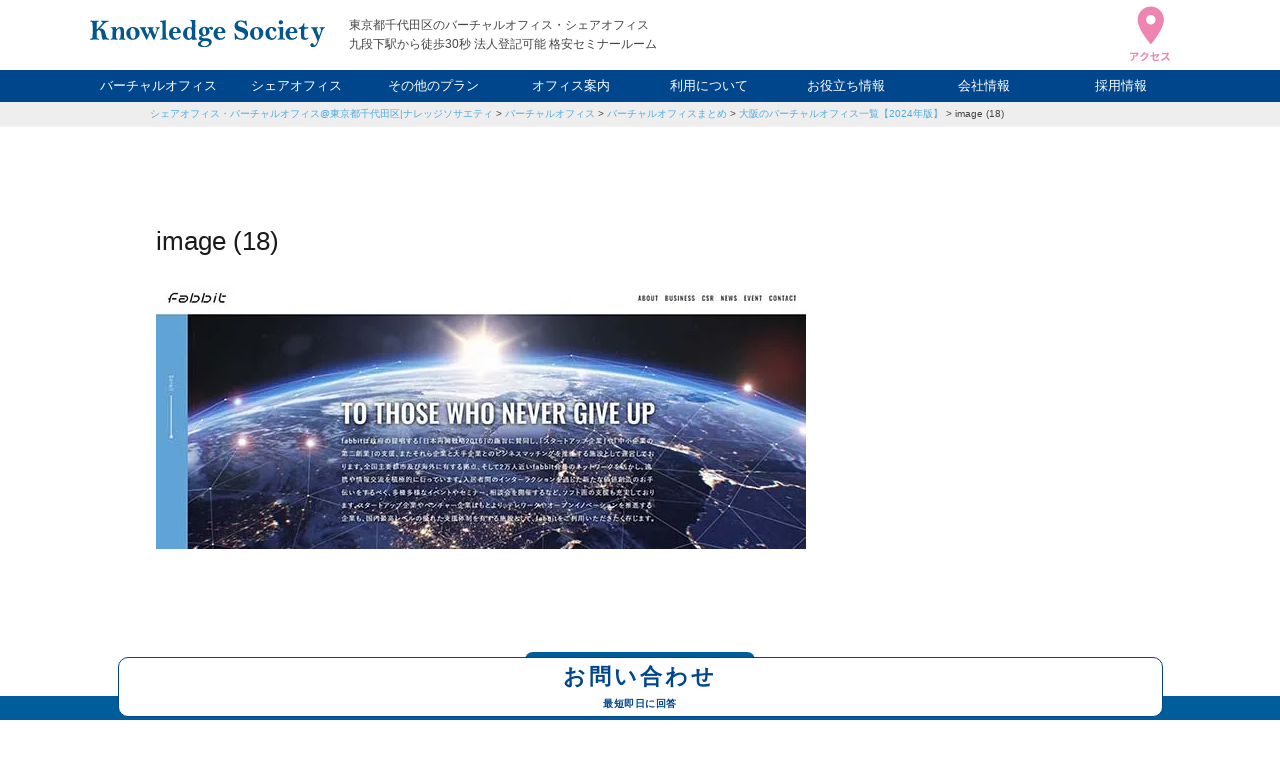

--- FILE ---
content_type: text/html; charset=UTF-8
request_url: https://www.k-society.com/virtual_office/virtual-office_osaka/image-18-3/
body_size: 7743
content:
<!DOCTYPE html>
<html lang="ja" itemscope="itemscope" itemtype="http://schema.org/Blog">

<head prefix="og: http://ogp.me/ns# fb: http://ogp.me/ns/fb#">
  <meta http-equiv="X-UA-Compatible" content="IE=edge">
  <meta charset="utf-8">
  <meta name="viewport" content="width=device-width, initial-scale=1">
  
		<!-- All in One SEO 4.9.2 - aioseo.com -->
	<meta name="description" content="｜バーチャルオフィス・シェアオフィス@東京都千代田区|ナレッジソサエティ|起業家におすすめ・法人登記・銀行口座" />
	<meta name="robots" content="max-image-preview:large" />
	<meta name="author" content="teshima"/>
	<link rel="canonical" href="https://www.k-society.com/virtual_office/virtual-office_osaka/image-18-3/" />
	<meta name="generator" content="All in One SEO (AIOSEO) 4.9.2" />
		<meta property="og:locale" content="ja_JP" />
		<meta property="og:site_name" content="バーチャルオフィス・シェアオフィス@東京都千代田区|ナレッジソサエティ|起業家におすすめ・法人登記・銀行口座 |" />
		<meta property="og:type" content="article" />
		<meta property="og:title" content="image (18)｜バーチャルオフィス・シェアオフィス@東京都千代田区|ナレッジソサエティ|起業家におすすめ・法人登記・銀行口座" />
		<meta property="og:description" content="｜バーチャルオフィス・シェアオフィス@東京都千代田区|ナレッジソサエティ|起業家におすすめ・法人登記・銀行口座" />
		<meta property="og:url" content="https://www.k-society.com/virtual_office/virtual-office_osaka/image-18-3/" />
		<meta property="og:image" content="https://www.k-society.com/wp-content/uploads/2022/12/logo_fav-1.png" />
		<meta property="og:image:secure_url" content="https://www.k-society.com/wp-content/uploads/2022/12/logo_fav-1.png" />
		<meta property="og:image:width" content="512" />
		<meta property="og:image:height" content="512" />
		<meta property="article:published_time" content="2022-12-25T00:18:20+00:00" />
		<meta property="article:modified_time" content="2022-12-25T00:18:20+00:00" />
		<meta name="twitter:card" content="summary" />
		<meta name="twitter:title" content="image (18)｜バーチャルオフィス・シェアオフィス@東京都千代田区|ナレッジソサエティ|起業家におすすめ・法人登記・銀行口座" />
		<meta name="twitter:description" content="｜バーチャルオフィス・シェアオフィス@東京都千代田区|ナレッジソサエティ|起業家におすすめ・法人登記・銀行口座" />
		<meta name="twitter:image" content="https://www.k-society.com/wp-content/uploads/2022/12/logo_fav-1.png" />
		<!-- All in One SEO -->

<link rel='dns-prefetch' href='//ajax.googleapis.com' />
<style id='wp-img-auto-sizes-contain-inline-css' type='text/css'>
img:is([sizes=auto i],[sizes^="auto," i]){contain-intrinsic-size:3000px 1500px}
/*# sourceURL=wp-img-auto-sizes-contain-inline-css */
</style>
<style id='classic-theme-styles-inline-css' type='text/css'>
/*! This file is auto-generated */
.wp-block-button__link{color:#fff;background-color:#32373c;border-radius:9999px;box-shadow:none;text-decoration:none;padding:calc(.667em + 2px) calc(1.333em + 2px);font-size:1.125em}.wp-block-file__button{background:#32373c;color:#fff;text-decoration:none}
/*# sourceURL=/wp-includes/css/classic-themes.min.css */
</style>
<link rel='stylesheet' id='pz-linkcard-css-css' href='//www.k-society.com/wp-content/uploads/pz-linkcard/style/style.min.css?ver=2.5.6.5.2' type='text/css' media='all' />
<link rel='stylesheet' id='k-society-css' href='https://www.k-society.com/wp-content/themes/k-society/style.css?ver=20250409' type='text/css' media='all' />
<link rel='stylesheet' id='slick-css' href='https://www.k-society.com/wp-content/themes/k-society/css/slick.css?ver=6.9' type='text/css' media='all' />
<link rel='stylesheet' id='fancybox-css' href='https://www.k-society.com/wp-content/themes/k-society/css/fancybox.min.css?ver=6.9' type='text/css' media='all' />
<script type="text/javascript" src="https://ajax.googleapis.com/ajax/libs/jquery/3.4.1/jquery.min.js" id="jquery-js"></script>
<meta name="thumbnail" content="https://www.k-society.com/wp-content/uploads/2019/08/image-18-1.webp" /><script type="application/ld+json">{"@context":"http://schema.org","@type":"BreadcrumbList","itemListElement":[{"@type":"ListItem","position":1,"item":{"@id":"https://www.k-society.com","name":"バーチャルオフィス・シェアオフィス@東京都千代田区|ナレッジソサエティ|起業家におすすめ・法人登記・銀行口座"}},{"@type":"ListItem","position":2,"item":{"@id":"https://www.k-society.com/virtual_office/","name":"バーチャルオフィス"}},{"@type":"ListItem","position":3,"item":{"@id":"https://www.k-society.com/virtual_office_category/virtual-office-list/","name":"バーチャルオフィスまとめ"}},{"@type":"ListItem","position":4,"item":{"@id":"https://www.k-society.com/virtual_office/virtual-office_osaka/","name":"大阪のバーチャルオフィス一覧【2024年版】"}},{"@type":"ListItem","position":5,"item":{"@id":"https://www.k-society.com/virtual_office/virtual-office_osaka/image-18-3/","name":"image (18)"}}]}</script><style type="text/css">
.no-js .native-lazyload-js-fallback {
	display: none;
}
</style>
		<link rel="icon" href="https://www.k-society.com/wp-content/uploads/2020/02/cropped-favicon-32x32.png" sizes="32x32" />
<link rel="icon" href="https://www.k-society.com/wp-content/uploads/2020/02/cropped-favicon-192x192.png" sizes="192x192" />
<link rel="apple-touch-icon" href="https://www.k-society.com/wp-content/uploads/2020/02/cropped-favicon-180x180.png" />
<meta name="msapplication-TileImage" content="https://www.k-society.com/wp-content/uploads/2020/02/cropped-favicon-270x270.png" />
  <link rel="pingback" href="https://www.k-society.com/xmlrpc.php">
  <link rel="alternate" type="application/atom+xml" title="Atom" href="https://www.k-society.com/feed/atom/">
  <link rel="alternate" type="application/rss+xml" title="RSS2.0" href="https://www.k-society.com/feed/">
  <meta name="format-detection" content="telephone=no">
  <meta name="google-site-verification" content="YeS917k3TLSCoMXzF-OwujlkC4WDp6zWcz-zzxQ1FLM">

  <script type="application/ld+json">
  {
    "@context": "http://schema.org",
    "@type": "LocalBusiness",
    "name": "ナレッジソサエティ",
    "description": "フリーランスや起業家を支援する新次元の統合サービス。会員制シェアオフィス/バーチャルオフィス",
    "telephone": "03-6272-5627",
    "address": {
      "@type": "PostalAddress",
      "postalCode": "102-0074",
      "addressRegion": "東京都",
      "addressLocality": "千代田区",
      "streetAddress": "九段南1-5-6 りそな九段ビル5F KSフロア"
    },
    "geo": "35.695085,139.751753",
    "logo": "https://www.k-society.com/wp-content/themes/ks/images/logo.png",
    "url": "https://www.k-society.com/",
    "photo": "https://www.k-society.com/wp-content/themes/k-society/images/index_annai_image.jpg",
    "openingHoursSpecification": [{
      "@type": "OpeningHoursSpecification",
      "dayOfWeek": [
        "Monday",
        "Tuesday",
        "Wednesday",
        "Thursday",
        "Friday",
        "Saturday",
        "Sunday"
      ],
      "opens": "8:00",
      "closes": "22:00"
    }]
  }
</script>  
  <!-- Google Tag Manager -->
  <script>
    (function(w, d, s, l, i) {
      w[l] = w[l] || [];
      w[l].push({
        'gtm.start': new Date().getTime(),
        event: 'gtm.js'
      });
      var f = d.getElementsByTagName(s)[0],
        j = d.createElement(s),
        dl = l != 'dataLayer' ? '&l=' + l : '';
      j.async = true;
      j.src =
        'https://www.googletagmanager.com/gtm.js?id=' + i + dl;
      f.parentNode.insertBefore(j, f);
    })(window, document, 'script', 'dataLayer', 'GTM-MFG4HLT');
  </script>
  <!-- End Google Tag Manager -->

<style id='global-styles-inline-css' type='text/css'>
:root{--wp--preset--aspect-ratio--square: 1;--wp--preset--aspect-ratio--4-3: 4/3;--wp--preset--aspect-ratio--3-4: 3/4;--wp--preset--aspect-ratio--3-2: 3/2;--wp--preset--aspect-ratio--2-3: 2/3;--wp--preset--aspect-ratio--16-9: 16/9;--wp--preset--aspect-ratio--9-16: 9/16;--wp--preset--color--black: #000000;--wp--preset--color--cyan-bluish-gray: #abb8c3;--wp--preset--color--white: #ffffff;--wp--preset--color--pale-pink: #f78da7;--wp--preset--color--vivid-red: #cf2e2e;--wp--preset--color--luminous-vivid-orange: #ff6900;--wp--preset--color--luminous-vivid-amber: #fcb900;--wp--preset--color--light-green-cyan: #7bdcb5;--wp--preset--color--vivid-green-cyan: #00d084;--wp--preset--color--pale-cyan-blue: #8ed1fc;--wp--preset--color--vivid-cyan-blue: #0693e3;--wp--preset--color--vivid-purple: #9b51e0;--wp--preset--gradient--vivid-cyan-blue-to-vivid-purple: linear-gradient(135deg,rgb(6,147,227) 0%,rgb(155,81,224) 100%);--wp--preset--gradient--light-green-cyan-to-vivid-green-cyan: linear-gradient(135deg,rgb(122,220,180) 0%,rgb(0,208,130) 100%);--wp--preset--gradient--luminous-vivid-amber-to-luminous-vivid-orange: linear-gradient(135deg,rgb(252,185,0) 0%,rgb(255,105,0) 100%);--wp--preset--gradient--luminous-vivid-orange-to-vivid-red: linear-gradient(135deg,rgb(255,105,0) 0%,rgb(207,46,46) 100%);--wp--preset--gradient--very-light-gray-to-cyan-bluish-gray: linear-gradient(135deg,rgb(238,238,238) 0%,rgb(169,184,195) 100%);--wp--preset--gradient--cool-to-warm-spectrum: linear-gradient(135deg,rgb(74,234,220) 0%,rgb(151,120,209) 20%,rgb(207,42,186) 40%,rgb(238,44,130) 60%,rgb(251,105,98) 80%,rgb(254,248,76) 100%);--wp--preset--gradient--blush-light-purple: linear-gradient(135deg,rgb(255,206,236) 0%,rgb(152,150,240) 100%);--wp--preset--gradient--blush-bordeaux: linear-gradient(135deg,rgb(254,205,165) 0%,rgb(254,45,45) 50%,rgb(107,0,62) 100%);--wp--preset--gradient--luminous-dusk: linear-gradient(135deg,rgb(255,203,112) 0%,rgb(199,81,192) 50%,rgb(65,88,208) 100%);--wp--preset--gradient--pale-ocean: linear-gradient(135deg,rgb(255,245,203) 0%,rgb(182,227,212) 50%,rgb(51,167,181) 100%);--wp--preset--gradient--electric-grass: linear-gradient(135deg,rgb(202,248,128) 0%,rgb(113,206,126) 100%);--wp--preset--gradient--midnight: linear-gradient(135deg,rgb(2,3,129) 0%,rgb(40,116,252) 100%);--wp--preset--font-size--small: 13px;--wp--preset--font-size--medium: 20px;--wp--preset--font-size--large: 36px;--wp--preset--font-size--x-large: 42px;--wp--preset--spacing--20: 0.44rem;--wp--preset--spacing--30: 0.67rem;--wp--preset--spacing--40: 1rem;--wp--preset--spacing--50: 1.5rem;--wp--preset--spacing--60: 2.25rem;--wp--preset--spacing--70: 3.38rem;--wp--preset--spacing--80: 5.06rem;--wp--preset--shadow--natural: 6px 6px 9px rgba(0, 0, 0, 0.2);--wp--preset--shadow--deep: 12px 12px 50px rgba(0, 0, 0, 0.4);--wp--preset--shadow--sharp: 6px 6px 0px rgba(0, 0, 0, 0.2);--wp--preset--shadow--outlined: 6px 6px 0px -3px rgb(255, 255, 255), 6px 6px rgb(0, 0, 0);--wp--preset--shadow--crisp: 6px 6px 0px rgb(0, 0, 0);}:where(.is-layout-flex){gap: 0.5em;}:where(.is-layout-grid){gap: 0.5em;}body .is-layout-flex{display: flex;}.is-layout-flex{flex-wrap: wrap;align-items: center;}.is-layout-flex > :is(*, div){margin: 0;}body .is-layout-grid{display: grid;}.is-layout-grid > :is(*, div){margin: 0;}:where(.wp-block-columns.is-layout-flex){gap: 2em;}:where(.wp-block-columns.is-layout-grid){gap: 2em;}:where(.wp-block-post-template.is-layout-flex){gap: 1.25em;}:where(.wp-block-post-template.is-layout-grid){gap: 1.25em;}.has-black-color{color: var(--wp--preset--color--black) !important;}.has-cyan-bluish-gray-color{color: var(--wp--preset--color--cyan-bluish-gray) !important;}.has-white-color{color: var(--wp--preset--color--white) !important;}.has-pale-pink-color{color: var(--wp--preset--color--pale-pink) !important;}.has-vivid-red-color{color: var(--wp--preset--color--vivid-red) !important;}.has-luminous-vivid-orange-color{color: var(--wp--preset--color--luminous-vivid-orange) !important;}.has-luminous-vivid-amber-color{color: var(--wp--preset--color--luminous-vivid-amber) !important;}.has-light-green-cyan-color{color: var(--wp--preset--color--light-green-cyan) !important;}.has-vivid-green-cyan-color{color: var(--wp--preset--color--vivid-green-cyan) !important;}.has-pale-cyan-blue-color{color: var(--wp--preset--color--pale-cyan-blue) !important;}.has-vivid-cyan-blue-color{color: var(--wp--preset--color--vivid-cyan-blue) !important;}.has-vivid-purple-color{color: var(--wp--preset--color--vivid-purple) !important;}.has-black-background-color{background-color: var(--wp--preset--color--black) !important;}.has-cyan-bluish-gray-background-color{background-color: var(--wp--preset--color--cyan-bluish-gray) !important;}.has-white-background-color{background-color: var(--wp--preset--color--white) !important;}.has-pale-pink-background-color{background-color: var(--wp--preset--color--pale-pink) !important;}.has-vivid-red-background-color{background-color: var(--wp--preset--color--vivid-red) !important;}.has-luminous-vivid-orange-background-color{background-color: var(--wp--preset--color--luminous-vivid-orange) !important;}.has-luminous-vivid-amber-background-color{background-color: var(--wp--preset--color--luminous-vivid-amber) !important;}.has-light-green-cyan-background-color{background-color: var(--wp--preset--color--light-green-cyan) !important;}.has-vivid-green-cyan-background-color{background-color: var(--wp--preset--color--vivid-green-cyan) !important;}.has-pale-cyan-blue-background-color{background-color: var(--wp--preset--color--pale-cyan-blue) !important;}.has-vivid-cyan-blue-background-color{background-color: var(--wp--preset--color--vivid-cyan-blue) !important;}.has-vivid-purple-background-color{background-color: var(--wp--preset--color--vivid-purple) !important;}.has-black-border-color{border-color: var(--wp--preset--color--black) !important;}.has-cyan-bluish-gray-border-color{border-color: var(--wp--preset--color--cyan-bluish-gray) !important;}.has-white-border-color{border-color: var(--wp--preset--color--white) !important;}.has-pale-pink-border-color{border-color: var(--wp--preset--color--pale-pink) !important;}.has-vivid-red-border-color{border-color: var(--wp--preset--color--vivid-red) !important;}.has-luminous-vivid-orange-border-color{border-color: var(--wp--preset--color--luminous-vivid-orange) !important;}.has-luminous-vivid-amber-border-color{border-color: var(--wp--preset--color--luminous-vivid-amber) !important;}.has-light-green-cyan-border-color{border-color: var(--wp--preset--color--light-green-cyan) !important;}.has-vivid-green-cyan-border-color{border-color: var(--wp--preset--color--vivid-green-cyan) !important;}.has-pale-cyan-blue-border-color{border-color: var(--wp--preset--color--pale-cyan-blue) !important;}.has-vivid-cyan-blue-border-color{border-color: var(--wp--preset--color--vivid-cyan-blue) !important;}.has-vivid-purple-border-color{border-color: var(--wp--preset--color--vivid-purple) !important;}.has-vivid-cyan-blue-to-vivid-purple-gradient-background{background: var(--wp--preset--gradient--vivid-cyan-blue-to-vivid-purple) !important;}.has-light-green-cyan-to-vivid-green-cyan-gradient-background{background: var(--wp--preset--gradient--light-green-cyan-to-vivid-green-cyan) !important;}.has-luminous-vivid-amber-to-luminous-vivid-orange-gradient-background{background: var(--wp--preset--gradient--luminous-vivid-amber-to-luminous-vivid-orange) !important;}.has-luminous-vivid-orange-to-vivid-red-gradient-background{background: var(--wp--preset--gradient--luminous-vivid-orange-to-vivid-red) !important;}.has-very-light-gray-to-cyan-bluish-gray-gradient-background{background: var(--wp--preset--gradient--very-light-gray-to-cyan-bluish-gray) !important;}.has-cool-to-warm-spectrum-gradient-background{background: var(--wp--preset--gradient--cool-to-warm-spectrum) !important;}.has-blush-light-purple-gradient-background{background: var(--wp--preset--gradient--blush-light-purple) !important;}.has-blush-bordeaux-gradient-background{background: var(--wp--preset--gradient--blush-bordeaux) !important;}.has-luminous-dusk-gradient-background{background: var(--wp--preset--gradient--luminous-dusk) !important;}.has-pale-ocean-gradient-background{background: var(--wp--preset--gradient--pale-ocean) !important;}.has-electric-grass-gradient-background{background: var(--wp--preset--gradient--electric-grass) !important;}.has-midnight-gradient-background{background: var(--wp--preset--gradient--midnight) !important;}.has-small-font-size{font-size: var(--wp--preset--font-size--small) !important;}.has-medium-font-size{font-size: var(--wp--preset--font-size--medium) !important;}.has-large-font-size{font-size: var(--wp--preset--font-size--large) !important;}.has-x-large-font-size{font-size: var(--wp--preset--font-size--x-large) !important;}
/*# sourceURL=global-styles-inline-css */
</style>
</head>

<body id="top"></body>

<!-- Google Tag Manager (noscript) -->
<noscript><iframe src="https://www.googletagmanager.com/ns.html?id=GTM-MFG4HLT" height="0" width="0" style="display:none;visibility:hidden"></iframe></noscript>
<!-- End Google Tag Manager (noscript) -->


<header class="header">
  <div class="header_inner">
    <div class="header_logo">        <a href="https://www.k-society.com/">
          <img src="https://www.k-society.com/wp-content/themes/k-society/images/logo.svg" width="235" height="27" alt="バーチャルオフィス・シェアオフィス@東京都千代田区|ナレッジソサエティ|起業家におすすめ・法人登記・銀行口座" />
        </a>
        </div><p class="header_copy">東京都千代田区のバーチャルオフィス・シェアオフィス<br />九段下駅から徒歩30秒 法人登記可能 格安セミナールーム</p>
<div class="header_access">
  <a href="https://www.k-society.com/access/">
    <img src="https://www.k-society.com/wp-content/themes/k-society/images/icon_access.svg" width="40" height="55" alt="アクセス" />
  </a>
</div>
</div>
<nav class="header_nav">
  <ul class="header_nav--list">
    <li><a href="https://www.k-society.com/virtual_office/">バーチャルオフィス</a></li>
    <li><a href="https://www.k-society.com/share_office/">シェアオフィス</a></li>
    <li><a class="header_nav--list--ac">その他のプラン</a>
      <ul>
        <li><a href="https://www.k-society.com/rental_office/">レンタルオフィス</a></li>
        <li><a href="https://www.k-society.com/weekend_night_member/">ナイト&amp;ウィークエンド</a></li>
        <li><a href="https://www.k-society.com/rental_space/">貸し会議室</a></li>
      </ul>
    </li>
    <li><a href="https://www.k-society.com/facilities_guide/">オフィス案内</a></li>
    <li><a class="header_nav--list--ac">利用について</a>
      <ul>
        <li><a href="https://www.k-society.com/usage_fee/">利用料金</a></li>
        <li><a href="https://www.k-society.com/agreement_and_review/">申込について</a></li>
        <li><a href="https://www.k-society.com/qa/">FAQ</a></li>
      </ul>
    </li>
    <li><a class="header_nav--list--ac">お役立ち情報</a>
      <ul>
        <li><a href="https://www.k-society.com/know_how/">起業ノウハウ</a></li>
        <li><a href="https://www.k-society.com/boss/">社長ブログ</a></li>
        <li><a href="https://www.k-society.com/staff/">スタッフブログ</a></li>
      </ul>
    </li>
    <li><a class="header_nav--list--ac">会社情報</a>
      <ul>
        <li><a href="https://www.k-society.com/company/">会社概要</a></li>
        <li><a href="https://www.k-society.com/access/">アクセス</a></li>
      </ul>
    </li>
    <li><a href="https://www.k-society.com/recruit/">採用情報</a></li>
  </ul>
</nav>
<div class="hamburger js-hamburger">
  <span></span>
  <span></span>
  <span></span>
</div>
</header>

<main class="contents">

      <div class="p-breadcrumbs">
      <ol class="p-breadcrumbs_list">
        <a title="バーチャルオフィス・シェアオフィス@東京都千代田区|ナレッジソサエティ|起業家におすすめ・法人登記・銀行口座" href="https://www.k-society.com" class="home">シェアオフィス・バーチャルオフィス@東京都千代田区|ナレッジソサエティ</a> &gt; <a title="バーチャルオフィス" href="https://www.k-society.com/virtual_office/" class="archive post-virtual_office-archive">バーチャルオフィス</a> &gt; <a title="バーチャルオフィスまとめ" href="https://www.k-society.com/virtual_office_category/virtual-office-list/" class="taxonomy virtual_office_category">バーチャルオフィスまとめ</a> &gt; <a title="大阪のバーチャルオフィス一覧【2024年版】" href="https://www.k-society.com/virtual_office/virtual-office_osaka/" class="post post-virtual_office">大阪のバーチャルオフィス一覧【2024年版】</a> &gt; <a title="image (18)" href="https://www.k-society.com/virtual_office/virtual-office_osaka/image-18-3/" class="post post-attachment current-item">image (18)</a>      </ol>
    </div>
  
<article class="l-lower">

  <section class="c-baseBlock">
    <h2 class="c-heading_04">image (18)</h2>
        <p>
      <img src="https://www.k-society.com/wp-content/uploads/2019/08/image-18-1.webp" width="650" height="264" alt="" />
    </p>
    <p></p>
    <p></p>
  </section>
</article>

<a class="back_to_top" href="#top">BACK TO TOP</a>
</main>

<footer class="footer">
  <div class="footer_inner">
    <p class="footer_text">東京都千代田区九段下のシェアオフィス・バーチャルオフィス・レンタルオフィスならナレッジソサエティ。フリーランスや起業家の方にオススメの作業が捗る格安のコワーキングスペースです。<br />
      独立起業に役立つベントや交流会、セミナーも随時開催。法人登記は追加料金なく可能。銀行口座開設の実績も豊富です。<br />
      ミーティングや打ち合わせなど様々なビジネスシーンに対応できるミーティングスペース・会議室を多数用意。セミナールームや動画スタジオもございます。<br />
      レンタルスペースや貸し会議室としてもご利用いただけます。まずはお気軽に内覧していただき比較検討してみてください。</p>
    <section class="footer_info">
      <h2 class="footer_info--logo">
        <img class="lozad" src="" data-src="https://www.k-society.com/wp-content/themes/k-society/images/logo_square.svg" alt="ナレッジソサエティ" />
      </h2>
      <div class="footer_info--title">
        <p class="footer_info--title--copy">フリーランスや起業家を支援する新次元の統合サービス</p>
        <p class="footer_info--title--name">
          <span>会員制シェアオフィス<br />バーチャルオフィス</span>
          <span>ナレッジソサエティ</span>
        </p>
        <p>〒102-0074 東京都千代田区九段南1-5-6 りそな九段ビル5F KSフロア</p>
      </div>
      <div class="footer_info--btn">
        <a class="ga-footer_inquiry" href="https://www.k-society.com/contact/">お問い合わせフォーム</a>
      </div>
    </section>
    <section class="footer_online">
      <p class="footer_online--text">施設の予約や郵便物利用料金の確認が、<br />外出先でも行える会員専用サービス</p>
      <p class="footer_online--title">オンラインサービス</p>
      <p class="footer_online--btn">
        <a rel="noopener" href="https://www.k-society.biz/" onClick="ga('send', 'event',  'link', 'click', 'MemberLogin');">MEMBER LOGIN</a>
      </p>
    </section>
    <nav class="footer_nav">
      <div class="footer_nav--item">
        <h4 class="footer_nav--title">サービスについて</h4>
        <div class="footer_nav--col">
          <ul class="footer_nav--list">
            <li><a href="https://www.k-society.com/working-style/">利用プラン</a></li>
            <li><a href="https://www.k-society.com/facilities_guide/">オフィス案内</a></li>
            <li><a href="https://www.k-society.com/event/">セミナー・イベント</a></li>
            <li><a href="https://www.k-society.com/categories/information/">ニュース</a></li>
            <li><a href="https://www.k-society.com/customers_voice/">お客様の声</a></li>
            <li><a href="https://www.k-society.com/agreement_and_review/">施設の内覧</a></li>
            <li><a href="https://www.k-society.com/usage_fee/">利用料金</a></li>
          </ul>
          <ul class="footer_nav--list">
            <li><a href="https://www.k-society.com/agreement_and_review/">審査・契約について</a></li>
            <li><a href="https://www.k-society.com/qa/">FAQ</a></li>
            <li><a href="https://www.k-society.com/virtual_office/">バーチャルオフィス</a></li>
            <li><a href="https://www.k-society.com/share_office/">シェアオフィス</a></li>
            <li><a href="https://www.k-society.com/rental_office/">レンタルオフィス</a></li>
            <li><a href="https://www.k-society.com/rental_space/">貸し会議室・レンタルスペース</a></li>
            <li><a href="https://www.k-society.com/coworking/">コワーキングスペース</a></li>
          </ul>
        </div>
      </div>
      <div class="footer_nav--item">
        <h4 class="footer_nav--title">会社情報</h4>
        <ul class="footer_nav--list">
          <li><a href="https://www.k-society.com/company/">会社概要</a></li>
          <li><a href="https://www.k-society.com/access/">アクセス</a></li>
          <li><a href="https://www.k-society.com/recruit/">採用情報</a></li>
        </ul>
      </div>
      <div class="footer_nav--item">
        <h4 class="footer_nav--title">ブログ</h4>
        <ul class="footer_nav--list">
          <li><a href="https://www.k-society.com/boss/">社長ブログ</a></li>
          <li><a href="https://www.k-society.com/staff/">スタッフブログ</a></li>
          <li><a href="https://www.k-society.com/know_how/">起業ノウハウ</a></li>
          <li><a target="_blank" href="https://www.k-society.com/creditcard/">法人カード調査部</a></li>
        </ul>
      </div>
      <ul class="footer_nav--fixed">
        <li><a href="https://www.k-society.com/privacy_policy/">プライバシーポリシー</a></li>
        <li><a href="https://www.k-society.com/site_map/">サイトマップ</a></li>
      </ul>
    </nav>
    <p class="footer_copy">
      <small>&copy; <a href="https://www.k-society.com/">Knowledge Society</a></small>
    </p>
  </div>
</footer>

<a class="go_to_top" href="#top">ページ先頭へ</a>

<!-- smp -->
  <ul class="bottom_fixed_cta one_col">
        <li>
      <a class="ga-float_inquiry" href="https://www.k-society.com/contact/">お問合せ</a>
    </li>
  </ul>


<!-- pc -->
  <div class="bottom_fixed_cta2_pc_wp">
    <ul class="bottom_fixed_cta2_pc one_col">
            <li class="bottom_fixed_cta2--w">
        <a class="ga-float_inquiry" href="https://www.k-society.com/contact/">お問い合わせ<span class="cta_text">最短即日に回答</span></a>
      </li>
    </ul>
  </div>

<script type="speculationrules">
{"prefetch":[{"source":"document","where":{"and":[{"href_matches":"/*"},{"not":{"href_matches":["/wp-*.php","/wp-admin/*","/wp-content/uploads/*","/wp-content/*","/wp-content/plugins/*","/wp-content/themes/k-society/*","/*\\?(.+)"]}},{"not":{"selector_matches":"a[rel~=\"nofollow\"]"}},{"not":{"selector_matches":".no-prefetch, .no-prefetch a"}}]},"eagerness":"conservative"}]}
</script>
<script type="text/javascript">
( function() {
	var nativeLazyloadInitialize = function() {
		var lazyElements, script;
		if ( 'loading' in HTMLImageElement.prototype ) {
			lazyElements = [].slice.call( document.querySelectorAll( '.native-lazyload-js-fallback' ) );
			lazyElements.forEach( function( element ) {
				if ( ! element.dataset.src ) {
					return;
				}
				element.src = element.dataset.src;
				delete element.dataset.src;
				if ( element.dataset.srcset ) {
					element.srcset = element.dataset.srcset;
					delete element.dataset.srcset;
				}
				if ( element.dataset.sizes ) {
					element.sizes = element.dataset.sizes;
					delete element.dataset.sizes;
				}
				element.classList.remove( 'native-lazyload-js-fallback' );
			} );
		} else if ( ! document.querySelector( 'script#native-lazyload-fallback' ) ) {
			script = document.createElement( 'script' );
			script.id = 'native-lazyload-fallback';
			script.type = 'text/javascript';
			script.src = 'https://www.k-society.com/wp-content/plugins/native-lazyload/assets/js/lazyload.js';
			script.defer = true;
			document.body.appendChild( script );
		}
	};
	if ( document.readyState === 'complete' || document.readyState === 'interactive' ) {
		nativeLazyloadInitialize();
	} else {
		window.addEventListener( 'DOMContentLoaded', nativeLazyloadInitialize );
	}
}() );
</script>
		<script type="module"  src="https://www.k-society.com/wp-content/plugins/all-in-one-seo-pack/dist/Lite/assets/table-of-contents.95d0dfce.js?ver=4.9.2" id="aioseo/js/src/vue/standalone/blocks/table-of-contents/frontend.js-js"></script>
<script type="text/javascript" src="https://www.k-society.com/wp-content/themes/k-society/js/inview.min.js?ver=1905170130" id="inview-js"></script>
<script type="text/javascript" src="https://www.k-society.com/wp-content/themes/k-society/js/slick.min.js?ver=1905170130" id="slick-js"></script>
<script type="text/javascript" src="https://www.k-society.com/wp-content/themes/k-society/js/fancybox.min.js?ver=1905170130" id="fancybox-js"></script>
<script type="text/javascript" src="https://www.k-society.com/wp-content/themes/k-society/js/lozad.min.js?ver=2005040255" id="lozad-js"></script>
<script type="text/javascript" src="https://www.k-society.com/wp-content/themes/k-society/js/intersectionObserver.js?ver=2005040300" id="intersectionObserver-js"></script>
<script type="text/javascript" src="https://www.k-society.com/wp-content/themes/k-society/js/cookie.js?ver=2012101258" id="cookie-js"></script>
<script type="text/javascript" src="https://www.k-society.com/wp-content/themes/k-society/js/commons.js?ver=2110040027" id="commons-js"></script>








</body>

</html>